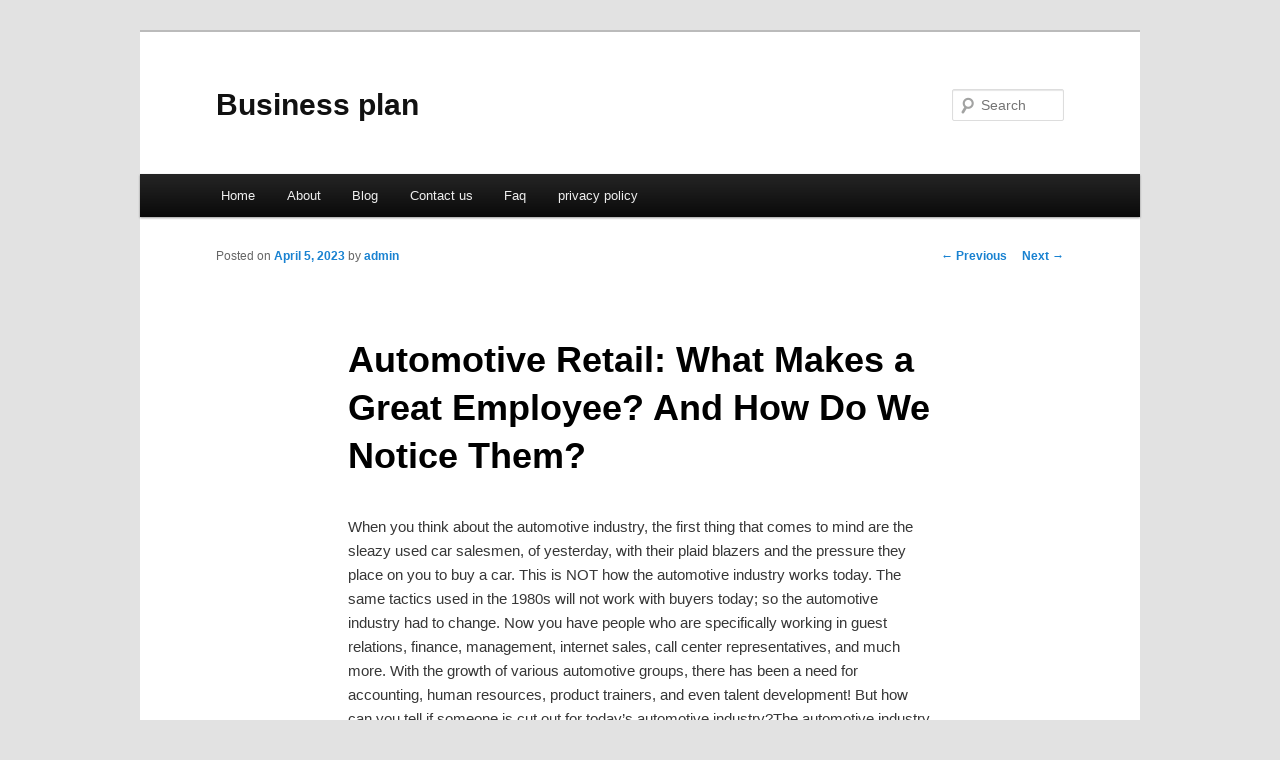

--- FILE ---
content_type: text/html; charset=UTF-8
request_url: https://yrickmj.info/automotive-retail-what-makes-a-great-employee-and-how-do-we-notice-them/
body_size: 4399
content:
<!DOCTYPE html>
<!--[if IE 6]>
<html id="ie6" dir="ltr" lang="en-US">
<![endif]-->
<!--[if IE 7]>
<html id="ie7" dir="ltr" lang="en-US">
<![endif]-->
<!--[if IE 8]>
<html id="ie8" dir="ltr" lang="en-US">
<![endif]-->
<!--[if !(IE 6) & !(IE 7) & !(IE 8)]><!-->
<html dir="ltr" lang="en-US">
<!--<![endif]-->
<head>
<meta charset="UTF-8" />
<meta name="viewport" content="width=device-width" />
<title>Automotive Retail: What Makes a Great Employee? And How Do We Notice Them? | Business plan</title>
<link rel="profile" href="https://gmpg.org/xfn/11" />
<link rel="stylesheet" type="text/css" media="all" href="https://yrickmj.info/wp-content/themes/DMC/style.css" />
<link rel="pingback" href="https://yrickmj.info/xmlrpc.php" />
<!--[if lt IE 9]>
<script src="https://yrickmj.info/wp-content/themes/DMC/js/html5.js" type="text/javascript"></script>
<![endif]-->
<link rel="alternate" type="application/rss+xml" title="Business plan &raquo; Feed" href="https://yrickmj.info/feed/" />
<link rel="alternate" type="application/rss+xml" title="Business plan &raquo; Comments Feed" href="https://yrickmj.info/comments/feed/" />
<link rel="EditURI" type="application/rsd+xml" title="RSD" href="https://yrickmj.info/xmlrpc.php?rsd" />
<link rel="wlwmanifest" type="application/wlwmanifest+xml" href="https://yrickmj.info/wp-includes/wlwmanifest.xml" /> 
<link rel='index' title='Business plan' href='https://yrickmj.info/' />
<link rel='start' title='Featured Snippets' href='https://yrickmj.info/featured-snippets/' />
<link rel='prev' title='Support and Education to Immigrants is Supplied by the US Citizenship and Immigration Services' href='https://yrickmj.info/support-and-education-to-immigrants-is-supplied-by-the-us-citizenship-and-immigration-services/' />
<link rel='next' title='What Are The Penalties For Driving With No Car Insurance?' href='https://yrickmj.info/what-are-the-penalties-for-driving-with-no-car-insurance/' />
<meta name="generator" content="WordPress 3.1.3" />
<link rel='canonical' href='https://yrickmj.info/automotive-retail-what-makes-a-great-employee-and-how-do-we-notice-them/' />
<link rel='shortlink' href='https://yrickmj.info/?p=131' />
</head>

<body class="single single-post postid-131 single-format-standard singular two-column left-sidebar">
<div id="page" class="hfeed">
	<header id="branding" role="banner">
			<hgroup>
				<h1 id="site-title"><span><a href="https://yrickmj.info/" rel="home">Business plan</a></span></h1>
				<h2 id="site-description"></h2>
			</hgroup>


								<form method="get" id="searchform" action="https://yrickmj.info/">
		<label for="s" class="assistive-text">Search</label>
		<input type="text" class="field" name="s" id="s" placeholder="Search" />
		<input type="submit" class="submit" name="submit" id="searchsubmit" value="Search" />
	</form>
			
			<nav id="access" role="navigation">
				<h3 class="assistive-text">Main menu</h3>
								<div class="skip-link"><a class="assistive-text" href="#content">Skip to primary content</a></div>
												<div class="menu"><ul><li ><a href="https://yrickmj.info/" title="Home">Home</a></li><li class="page_item page-item-6"><a href="https://yrickmj.info/about/" title="About">About</a></li><li class="page_item page-item-10"><a href="https://yrickmj.info/blog/" title="Blog">Blog</a></li><li class="page_item page-item-8"><a href="https://yrickmj.info/contact-us/" title="Contact us">Contact us</a></li><li class="page_item page-item-12"><a href="https://yrickmj.info/faq/" title="Faq">Faq</a></li><li class="page_item page-item-14"><a href="https://yrickmj.info/privacy-policy/" title="privacy policy">privacy policy</a></li></ul></div>
			</nav><!-- #access -->
	</header><!-- #branding -->


	<div id="main">

		<div id="primary">
			<div id="content" role="main">

				
					<nav id="nav-single">
						<h3 class="assistive-text">Post navigation</h3>
						<span class="nav-previous"><a href="https://yrickmj.info/support-and-education-to-immigrants-is-supplied-by-the-us-citizenship-and-immigration-services/" rel="prev"><span class="meta-nav">&larr;</span> Previous</a></span>
						<span class="nav-next"><a href="https://yrickmj.info/what-are-the-penalties-for-driving-with-no-car-insurance/" rel="next">Next <span class="meta-nav">&rarr;</span></a></span>
					</nav><!-- #nav-single -->

					
<article id="post-131" class="post-131 post type-post status-publish format-standard hentry category-automotive tag-aftermarket tag-auto-market tag-auto-shop tag-auto-used-cars tag-automobile tag-automotive-news tag-autos tag-car-news tag-dealer tag-mechanic tag-parts tag-vehicle">
	<header class="entry-header">
		<h1 class="entry-title">Automotive Retail: What Makes a Great Employee? And How Do We Notice Them?</h1>

				<div class="entry-meta">
			<span class="sep">Posted on </span><a href="https://yrickmj.info/automotive-retail-what-makes-a-great-employee-and-how-do-we-notice-them/" title="7:38 am" rel="bookmark"><time class="entry-date" datetime="2023-04-05T07:38:41+00:00">April 5, 2023</time></a><span class="by-author"> <span class="sep"> by </span> <span class="author vcard"><a class="url fn n" href="https://yrickmj.info/author/admin/" title="View all posts by admin" rel="author">admin</a></span></span>		</div><!-- .entry-meta -->
			</header><!-- .entry-header -->

	<div class="entry-content">
		<p>				When you think about the automotive industry, the first thing that comes to mind are the sleazy used car salesmen, of yesterday, with their plaid blazers and the pressure they place on you to buy a car. This is NOT how the automotive industry works today. The same tactics used in the 1980s will not work with buyers today; so the automotive industry had to change. Now you have people who are specifically working in guest relations, finance, management, internet sales, call center representatives, and much more. With the growth of various automotive groups, there has been a need for accounting, human resources, product trainers, and even talent development! But how can you tell if someone is cut out for today&#8217;s automotive industry?The automotive industry requires bright talent that can produce results (such as sales or finding more efficient ways to operate, allowing the business to save money) or support those who produce results. It is still, very much, like running your own business in most positions. You need to be able to sell your product as well as yourself. Those in the supporting roles need to make sure to keep up with the busy, daily demands that keep processes running smoothly. I have narrowed down 6 qualities that make a great automotive retail employee, both customer-facing and behind-the-scenes:(1) Integrity. This is defined by hiring those that exhibit honesty and morals. Honesty and morals are qualities thought to be forbidden in the automotive retail world, but integrity must exist!(2) Respect. This is the ability to appreciate others for the qualities that they exhibit. To be able to truly understand a customer, co-worker, leader, or subordinate&#8230; respect must be a quality each candidate possesses.(3) Tenacity. Tenacity is the desire to go after a goal with the utmost intensity and desire. We need folks in the automotive world who have an &#8220;itch&#8221; to work on projects until completion. These are the folks who clock out when the job is done, not when the clock tells them to.(4) Transparency. When you show your hand, so to speak, to your employees or your customers&#8230; you are being transparent. Not hiding things, or being deceitful, will help to build trust with others. Trust is the most important aspect of trying to build a team or a relationship.(5) Cleverness. This isn&#8217;t the kind of cleverness to find your way around tasks. This meaning of cleverness is the ability to understand and learn quickly. To keep up with an ever-changing automotive industry, you have to be willing to learn. To build on this idea of cleverness even more, the ability to learn from your mistakes and make changes is an ability that all automotive industry personnel must have to truly be successful.(6) Accepting. This is an important idea so employees are not trapped in the stone age. Processes change, automobiles change, management techniques change&#8230; being accepting of these changes is very important to continue developing new and better ways of working in the automotive industry.In order to find the talent that possesses the aforementioned qualities we, as automotive industry recruiters, must find a way to vet the quality talent. This means to change the interview process a bit. Develop a ranking system, based on hypothetical and past experience questions, that focus on asking about the qualities you deem as important. You don&#8217;t just have to interview once, interview a second time to see if you get the same feeling and similar answers. Set minimum standards for the people you want to hire. This doesn&#8217;t mean that a dismal background history should exclude them from consideration, but do look to see if they have learned from their mistakes and taken action to be better. Find out if their motivators are suited for their particular position. For example, take the sales consultant who lists that they desire a $40,000 per year salary versus the sales consultant who lists that they desire a $100,000 per year salary. The $100,000 per year candidate, most likely, has a higher desire to sell cars and will outperform the candidate who is complacent with a $40,000 per year salary. The $40,000 per year candidate may be better suited for a different position.With these tools in hand, and the ability to vet candidates before presenting them to the hiring manager, it should be easy to spot and hire the right candidate for the right position. A cliché I&#8217;ve heard floating around for a while is, &#8220;hire hard, manage easy.&#8221; I believe this cliché is the living embodiment of proper hiring to ensure a quality workforce.			</p>
<div class="mads-block"></div>			</div><!-- .entry-content -->

	<footer class="entry-meta">
		This entry was posted in <a href="https://yrickmj.info/category/automotive/" title="View all posts in Automotive" rel="category tag">Automotive</a> and tagged <a href="https://yrickmj.info/tag/aftermarket/" rel="tag">aftermarket</a>, <a href="https://yrickmj.info/tag/auto-market/" rel="tag">auto market</a>, <a href="https://yrickmj.info/tag/auto-shop/" rel="tag">auto shop</a>, <a href="https://yrickmj.info/tag/auto-used-cars/" rel="tag">auto.used cars</a>, <a href="https://yrickmj.info/tag/automobile/" rel="tag">automobile</a>, <a href="https://yrickmj.info/tag/automotive-news/" rel="tag">automotive news</a>, <a href="https://yrickmj.info/tag/autos/" rel="tag">autos</a>, <a href="https://yrickmj.info/tag/car-news/" rel="tag">car news</a>, <a href="https://yrickmj.info/tag/dealer/" rel="tag">dealer</a>, <a href="https://yrickmj.info/tag/mechanic/" rel="tag">mechanic</a>, <a href="https://yrickmj.info/tag/parts/" rel="tag">parts</a>, <a href="https://yrickmj.info/tag/vehicle/" rel="tag">vehicle</a> by <a href="https://yrickmj.info/author/admin/">admin</a>. Bookmark the <a href="https://yrickmj.info/automotive-retail-what-makes-a-great-employee-and-how-do-we-notice-them/" title="Permalink to Automotive Retail: What Makes a Great Employee? And How Do We Notice Them?" rel="bookmark">permalink</a>.		
			</footer><!-- .entry-meta -->
</article><!-- #post-131 -->

						<div id="comments">
	
	
	
									
</div><!-- #comments -->

				
			</div><!-- #content -->
		</div><!-- #primary -->

<!-- wmm d -->
	</div><!-- #main -->

	<footer id="colophon" role="contentinfo">

			

			<div id="site-generator">
								<center/>
<!-- begin footer -->

<div id="footer">Copyright &copy; 2026 <a href="https://yrickmj.info" title="Business plan">Business plan</a> - All rights reserved

  <div id="credit"></div>
</div>
</div>
<script defer src="https://static.cloudflareinsights.com/beacon.min.js/vcd15cbe7772f49c399c6a5babf22c1241717689176015" integrity="sha512-ZpsOmlRQV6y907TI0dKBHq9Md29nnaEIPlkf84rnaERnq6zvWvPUqr2ft8M1aS28oN72PdrCzSjY4U6VaAw1EQ==" data-cf-beacon='{"version":"2024.11.0","token":"a11ce1d37b3e420399e394f743827ef1","r":1,"server_timing":{"name":{"cfCacheStatus":true,"cfEdge":true,"cfExtPri":true,"cfL4":true,"cfOrigin":true,"cfSpeedBrain":true},"location_startswith":null}}' crossorigin="anonymous"></script>
</body></html>
			</div>
	</footer><!-- #colophon -->
</div><!-- #page -->


</body>
</html>